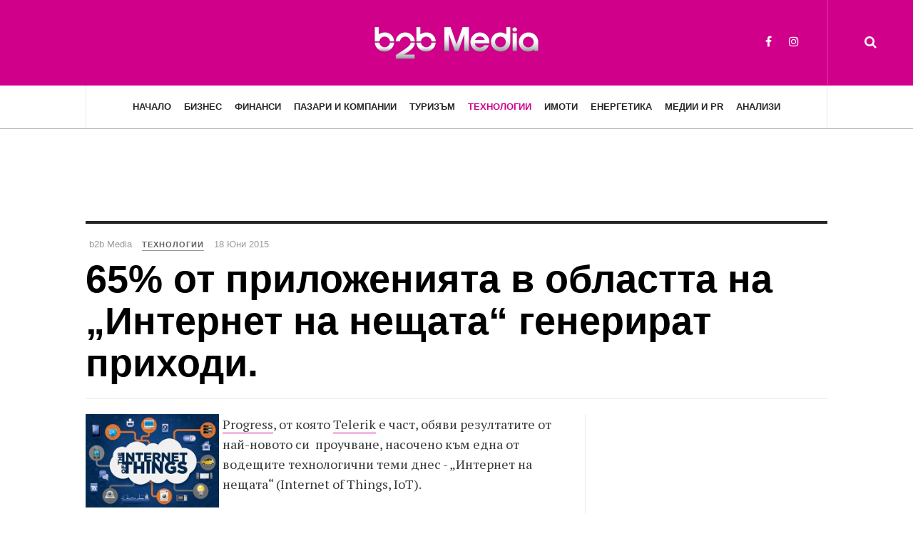

--- FILE ---
content_type: text/html; charset=utf-8
request_url: https://b2bmedia.bg/tech/65-ot-prilojeniqta-v-oblastta-na-internet-na-neshtata-generirat-prihodi.-LlJ8P
body_size: 11691
content:

<!DOCTYPE html>
<html lang="bg-bg" dir="ltr"
	  class='com_content view-article layout-blog itemid-131 j31 mm-hover'>
<head>
<!-- Google Tag Manager -->
<script>(function(w,d,s,l,i){w[l]=w[l]||[];w[l].push({'gtm.start':
new Date().getTime(),event:'gtm.js'});var f=d.getElementsByTagName(s)[0],
j=d.createElement(s),dl=l!='dataLayer'?'&l='+l:'';j.async=true;j.src=
'https://www.googletagmanager.com/gtm.js?id='+i+dl;f.parentNode.insertBefore(j,f);
})(window,document,'script','dataLayer','GTM-MB6R2P5');</script>
<!-- End Google Tag Manager -->

<script async src="https://securepubads.g.doubleclick.net/tag/js/gpt.js"></script>
<script>
  window.googletag = window.googletag || {cmd: []};
  googletag.cmd.push(function() {

     var adSlot_banner_top_728_90 = googletag.defineSlot('/309140235/b2bmedia.bg-v3-banner-top-728x90', [[320, 50], [728, 90]], 'b2bmedia.bg-v3-banner-top-728x90').addService(googletag.pubads());
     var mapping_banner_top_728_90 = googletag.sizeMapping()
        .addSize([1000, 0], [728, 90])
        .addSize([0, 0], [320, 50 ])
         .build();
     adSlot_banner_top_728_90.defineSizeMapping(mapping_banner_top_728_90);


     var adSlot_banner_home_bottom_728_90 = googletag.defineSlot('/309140235/b2bmedia.bg-v3-banner-home-bottom-728x90', [[320, 50], [728, 90]], 'b2bmedia.bg-v3-banner-home-bottom-728x90').addService(googletag.pubads());
     var mapping_banner_home_bottom_728_90 = googletag.sizeMapping()
        .addSize([1000, 0], [728, 90])
        .addSize([0, 0], [320, 50 ])
         .build();
         adSlot_banner_home_bottom_728_90.defineSizeMapping(mapping_banner_home_bottom_728_90);

    googletag.defineSlot('/309140235/b2bmedia.bg-v3-banner-home-leading-sidebar-300x250', [300, 250], 'b2bmedia.bg-v3-banner-home-leading-sidebar-300x250').addService(googletag.pubads());

    googletag.defineSlot('/309140235/b2bmedia.bg-v3-banner-article-sidebar-300x250', [300, 250], 'b2bmedia.bg-v3-banner-article-sidebar-300x250').addService(googletag.pubads());

    googletag.pubads().enableSingleRequest();
    googletag.enableServices();
  });
</script>
	<base href="https://b2bmedia.bg/tech/65-ot-prilojeniqta-v-oblastta-na-internet-na-neshtata-generirat-prihodi.-LlJ8P" />
	<meta http-equiv="content-type" content="text/html; charset=utf-8" />
	<meta name="keywords" content="iot приложения, интернет на нещата, iot, приложения, разкриват още резултатите" />
	<meta name="description" content="65% от приложенията в областта на „Интернет на нещата“ генерират приходи." />
	<title>65% от приложенията в областта на „Интернет на нещата“ генерират приходи.</title>
	<link href="/templates/ja_magz_ii/favicon.ico" rel="shortcut icon" type="image/vnd.microsoft.icon" />
	<link href="https://b2bmedia.bg/component/search/?Itemid=131&amp;layout=blog&amp;catid=21&amp;id=1715826&amp;format=opensearch" rel="search" title="Търсене b2bmedia.bg" type="application/opensearchdescription+xml" />
	<link href="/t3-assets/css/css-aa58f-47300.css" rel="stylesheet" type="text/css" media="all" />
	<link href="/t3-assets/css/css-7ef8b-22600.css" rel="stylesheet" type="text/css" media="all" />
	<link href="/t3-assets/css/css-9e6b4-58936.css" rel="stylesheet" type="text/css" media="all" />
	<link href="//fonts.googleapis.com/css?family=PT+Serif:400,700" rel="stylesheet" type="text/css" />
	<link href="/t3-assets/css/css-ab166-04058.css" rel="stylesheet" type="text/css" media="all" />
	<script src="/t3-assets/js/js-013d9-22600.js" type="text/javascript"></script>
	<script src="/media/plg_system_jcemediabox/js/jcemediabox.min.js?2c837ab2c7cadbdc35b5bd7115e9eff1" type="text/javascript"></script>
	<script src="/t3-assets/js/js-ec3fd-22600.js" type="text/javascript"></script>
	<script type="text/javascript">
jQuery(window).on('load',  function() {
				new JCaption('img.caption');
			});jQuery(function($){ initTooltips(); $("body").on("subform-row-add", initTooltips); function initTooltips (event, container) { container = container || document;$(container).find(".hasTooltip").tooltip({"html": true,"container": "body"});} });jQuery(document).ready(function(){WfMediabox.init({"base":"\/","theme":"standard","width":"","height":"","lightbox":0,"shadowbox":0,"icons":1,"overlay":1,"overlay_opacity":0,"overlay_color":"","transition_speed":300,"close":2,"labels":{"close":"Close","next":"Next","previous":"Previous","cancel":"Cancel","numbers":"{{numbers}}","numbers_count":"{{current}} of {{total}}","download":"Download"},"swipe":true,"expand_on_click":true});});
	</script>
	<meta property="og:type" content="article" />
<link rel="image_src" content="images/stories/newsletter/2015/24/1174884.jpg" />
<meta property="og:image" content="images/stories/newsletter/2015/24/1174884.jpg" />
<meta property="og:title" content="65% от приложенията в областта на „Интернет на нещата“ генерират приходи." />
<meta property="og:url" content="https://b2bmedia.bg/tech/65-ot-prilojeniqta-v-oblastta-na-internet-na-neshtata-generirat-prihodi.-LlJ8P" />
<meta property="og:description" content="
Progress, от която Telerik е част, обяви резултатите от най-новото си  проучване, насочено към една от водещите технологични теми днес - „Интернет на нещата“ (Internet of Things, IoT). Първоначалните анализи от проучването, проведено със съдействието на Harbor Research, показват, че 65% от разработваните днес приложения в областта на „Интернет на нещата“  генерират реални приходи.
" />

	
<!-- META FOR IOS & HANDHELD -->
	<meta name="viewport" content="width=device-width, initial-scale=1.0, maximum-scale=1.0, user-scalable=no"/>
	<style type="text/stylesheet">
		@-webkit-viewport   { width: device-width; }
		@-moz-viewport      { width: device-width; }
		@-ms-viewport       { width: device-width; }
		@-o-viewport        { width: device-width; }
		@viewport           { width: device-width; }
	</style>
	<script type="text/javascript">
		//<![CDATA[
		if (navigator.userAgent.match(/IEMobile\/10\.0/)) {
			var msViewportStyle = document.createElement("style");
			msViewportStyle.appendChild(
				document.createTextNode("@-ms-viewport{width:auto!important}")
			);
			document.getElementsByTagName("head")[0].appendChild(msViewportStyle);
		}
		//]]>
	</script>
<meta name="HandheldFriendly" content="true"/>
<meta name="apple-mobile-web-app-capable" content="YES"/>
<!-- //META FOR IOS & HANDHELD -->




<!-- Le HTML5 shim and media query for IE8 support -->
<!--[if lt IE 9]>
<script src="//html5shim.googlecode.com/svn/trunk/html5.js"></script>
<script type="text/javascript" src="/plugins/system/t3/base-bs3/js/respond.min.js"></script>
<![endif]-->

<!-- You can add Google Analytics here or use T3 Injection feature -->

  </head>

<body class="cat-pink">
<!-- Google Tag Manager (noscript) -->
<noscript><iframe src="https://www.googletagmanager.com/ns.html?id=GTM-MB6R2P5"
height="0" width="0" style="display:none;visibility:hidden"></iframe></noscript>
<!-- End Google Tag Manager (noscript) -->

<div class="t3-wrapper search-close"> <!-- Need this wrapper for off-canvas menu. Remove if you don't use of-canvas -->

  
<!-- HEADER -->
<header id="t3-header" class="t3-header wrap">
	<div class="container">
		<div class="row">
							
			<!-- LOGO -->
			<div class="col-xs-12 col-md-4 logo">
				<div class="logo-image logo-control">
					<a href="/" title="b2b Media">
																				<img class="logo-img" src="https://assets.b2bmedia.bg/www/static/b2b-logo-white-small.png" alt="b2b Media" />
																																	<img class="logo-img-sm" src="https://assets.b2bmedia.bg/www/static/b2b-logo-white-mobile.png" alt="b2b Media" />
																			<span>b2b Media</span>
					</a>
					<small class="site-slogan">Бизнес новини</small>
				</div>
			</div>
			<!-- //LOGO -->

							<div class="headright">
											<!-- HEAD SEARCH -->
						<div class="head-search ">
							<i class="fa fa-search"></i>
							<div class="searchsearch search-full">
	<form action="/tech" method="post" class="form-inline form-search">
		<label for="mod-search-searchword" class="element-invisible">Търсене...</label> <input name="searchword" autocomplete="off" id="mod-search-searchword" maxlength="200"  class="form-control search-query" type="search" size="0" placeholder="Търсене..." />		<input type="hidden" name="task" value="search" />
		<input type="hidden" name="option" value="com_search" />
		<input type="hidden" name="Itemid" value="131" />
	</form>
</div>

						</div>
						<!-- //HEAD SEARCH -->
										
										
											<!-- HEAD SOCIAL -->
						<div class="head-social ">
							

<div class="custom hidden-xs"  >
	<ul class="social-list">
<li><a href="https://www.facebook.com/b2bmedia.bg/" class="facebook" title="Facebook b2b Media" target="_blank"><i class="fa fa-facebook"></i></a></li>
<li><a href="https://www.instagram.com/b2bmedia.bg/" class="instagram" title="Instagram" target="_blank"><i class="fa fa-instagram"></i></a></li>
</ul></div>

						</div>
						<!-- //HEAD SOCIAL -->
									</div>
			
		</div>
	</div>
</header>
<!-- //HEADER -->

  
<!-- MAIN NAVIGATION -->
<nav id="t3-mainnav" class="wrap navbar navbar-default t3-mainnav">
	<div class="container">

		<!-- Brand and toggle get grouped for better mobile display -->
		<div class="navbar-header">
		
											<button type="button" class="navbar-toggle" data-toggle="collapse" data-target=".t3-navbar-collapse">
					<i class="fa fa-bars"></i>
				</button>
			
		</div>

					<div class="t3-navbar-collapse navbar-collapse collapse"></div>
		
		<div class="t3-navbar navbar-collapse collapse">
			<div  class="t3-megamenu"  data-responsive="true">
<ul itemscope itemtype="http://www.schema.org/SiteNavigationElement" class="nav navbar-nav level0">
<li itemprop='name'  data-id="111" data-level="1">
<a itemprop='url' class=""  href="/"   data-target="#">Начало </a>

</li>
<li itemprop='name'  data-id="102" data-level="1">
<a itemprop='url' class=""  href="/business"   data-target="#">Бизнес </a>

</li>
<li itemprop='name'  data-id="128" data-level="1">
<a itemprop='url' class=""  href="/finance"   data-target="#">Финанси </a>

</li>
<li itemprop='name'  data-id="129" data-level="1">
<a itemprop='url' class=""  href="/markets"   data-target="#">Пазари и Компании </a>

</li>
<li itemprop='name'  data-id="130" data-level="1">
<a itemprop='url' class=""  href="/tourism"   data-target="#">Туризъм </a>

</li>
<li itemprop='name' class="current active" data-id="131" data-level="1">
<a itemprop='url' class=""  href="/tech"   data-target="#">Технологии </a>

</li>
<li itemprop='name'  data-id="132" data-level="1">
<a itemprop='url' class=""  href="/estates"   data-target="#">Имоти  </a>

</li>
<li itemprop='name'  data-id="133" data-level="1">
<a itemprop='url' class=""  href="/energy"   data-target="#">Енергетика </a>

</li>
<li itemprop='name'  data-id="134" data-level="1">
<a itemprop='url' class=""  href="/media-pr"   data-target="#">Медии и PR </a>

</li>
<li itemprop='name'  data-id="135" data-level="1">
<a itemprop='url' class=""  href="/analysis"   data-target="#">Анализи </a>

</li>
</ul>
</div>

		</div>

	</div>
</nav>
<!-- //MAIN NAVIGATION -->

<script>
	(function ($){
		var maps = [{"id":"102","class":"cat-blue"},{"id":"128","class":"cat-orange"},{"id":"129","class":"cat-purple"},{"id":"130","class":"cat-green"},{"id":"131","class":"cat-pink"},{"id":"132","class":"cat-red"},{"id":"134","class":"cat-orange"},{"id":"135","class":"cat-blue"}];
		$(maps).each (function (){
			$('li[data-id="' + this['id'] + '"]').addClass (this['class']);
		});
	})(jQuery);
</script>
<!-- //MAIN NAVIGATION -->

  
	<!-- Banner Top -->
	<div class="wrap t3-banner t3-banner-top">
		<div class="container">
			<div class="bannergroup">

	<div class="banneritem">
										<!-- /309140235/b2bmedia.bg-v3-banner-top-728x90 -->
<div id='b2bmedia.bg-v3-banner-top-728x90' style='min-width: 320px; min-height: 50px;'>
<script>
 googletag.cmd.push(function() { googletag.display('b2bmedia.bg-v3-banner-top-728x90'); });
</script>
</div>				<div class="clr"></div>
	</div>

</div>

		</div>
	</div>
	<!-- //Banner Top -->

  
  


  

<div id="t3-mainbody" class="container t3-mainbody">
	<div class="row">

		<!-- MAIN CONTENT -->
		<div id="t3-content" class="t3-content col-xs-12">
						

<div class="item-page clearfix">


<!-- Article -->
<article class="article" itemscope itemtype="http://schema.org/Article">
	<meta itemscope itemprop="mainEntityOfPage"  itemType="https://schema.org/WebPage" itemid="https://google.com/article"/>
	<meta itemprop="inLanguage" content="bg-BG" />

	    <meta content="2015-06-18T11:54:32+03:00" itemprop="dateModified">
  
  
  <!-- Aside -->
<aside class="article-aside clearfix">
    	<dl class="article-info  muted">

		
			<dt class="article-info-term">
													Детайли							</dt>
							
				
<dd class="createdby hasTooltip" itemprop="author" title="Написана от ">
	<i class="fa fa-user"></i>
			<span itemprop="name">b2b Media</span>
	  <span style="display: none;" itemprop="publisher" itemscope itemtype="https://schema.org/Organization">
  <span itemprop="logo" itemscope itemtype="https://schema.org/ImageObject">
    <img src="https://b2bmedia.bg//templates/ja_magz_ii/images/logo.png" alt="logo" itemprop="url" />
    <meta itemprop="width" content="auto" />
    <meta itemprop="height" content="auto" />
  </span>
  <meta itemprop="name" content="b2b Media"/>
  </span>
</dd>
			
			
										<dd class="category-name hasTooltip" title="Категория: ">
				<i class="fa fa-folder-open"></i>
									<a href="/tech" ><span itemprop="genre"> Технологии</span></a>							</dd>			
							<dd class="published hasTooltip" title="Публикувана на ">
	<i class="fa fa-calendar"></i>
	<time datetime="18 Юни 2015" itemprop="datePublished">
    18 Юни 2015	</time>
</dd>
					
		
			<dt class="hide">Детайли</dt>

			
			
						</dl>
      
		
</aside>  
<!-- //Aside -->

	
<header class="article-header clearfix">
	<h1 class="article-title" itemprop="headline">
					<a href="/tech/65-ot-prilojeniqta-v-oblastta-na-internet-na-neshtata-generirat-prihodi.-LlJ8P" itemprop="url" title="65% от приложенията в областта на „Интернет на нещата“ генерират приходи.">
				65% от приложенията в областта на „Интернет на нещата“ генерират приходи.</a>
			</h1>

			</header>
	
<div class="row equal-height">
		<div class="col-xs-12 ">
			</div>
	<div class="col col-xs-12  col-md-8  item-main">

							
		<div class="row">
		
		<div class="article-content-main  col-lg-12 ">
		
		
							
		
			
			<section class="article-content clearfix" itemprop="articleBody">
				<div></div>
<div><img style="margin-right: 5px; float: left;" title="Интернет на нещата" src="/images/stories/newsletter/2015/24/1174884.jpg" alt="Интернет на нещата" width="187" height="127" /><a target="_blank" href="https://www.progress.com/?elqaid=1307&elqat=2&elqTrackId=3a8a2f4b7fb646ef987e602f4cf259e1&elqaid=2774&elqat=2&elqaid=2826&elqat=2">Progress</a>, от която <a target="_blank" href="http://www.telerik.com/">Telerik</a> е част, обяви резултатите от най-новото си  проучване, насочено към една от водещите технологични теми днес - „Интернет на нещата“ (Internet of Things, IoT). <br /><br />Първоначалните анализи от проучването, проведено със съдействието на Harbor Research, показват, че 65% от разработваните днес приложения в областта на „Интернет на нещата“  генерират реални приходи.</div>
 
<div><br />Разработчиците очакват тази цифра да нарасне до 80% до 2018 г., като  водещите в момента индустрии в сферата на IoT са тези на умните домове, преносимите технологии  (wearables), автомобилите и спорт и фитнеса, разкриват още резултатите. <br /><br />Проучването, което се проведе през януари и февруари 2015 г., анализира отговорите на 675 разработчици на приложения от цялия свят. Почти половината от анкетираните, 45%, разработват приложения в областта на „Интернет на нещата“. Най-много приложения създават програмистите в САЩ (58%), следвани от тези в  Холандия (50%) и Германия (43%).  <br /><br /><strong>Водещи индустрии днес и утре </strong> <br /><br />Запитани кои индустрии са ключови за разработката на IoT приложения, участниците в проучването  цитират умните домове (19%), преносимите технологии (13%), автомобилите (11%) и спорта и фитнесa (11%) като основни пазари. Те посочват още, че тези индустрии носят и най-много приходи от разработката на IoT приложения. Публичният сектор е последен в класацията (4%).<br /> <br />През следващите от три до пет години се очаква индустриите, които ползват IoT приложения и генерират най-високи приходи от тях, да бъдат здравеопазването (14%), умните градове (13%) и  автомобилите (12%). Очаква се и напредък на публичния сектор, който ще стигне днешния пазар на носими технологии (8%). <br /><br /><strong>Предпочитани технологии</strong><br /><br />Разработчиците посочват Android като най-добрата операционна система за създаване на приложения за IoT устройства (29%), следвана от Windows (24%), Linux (21%) и iOS (16%).<br />  <br />„Броят на свързаните устройства ще се увеличи многократно през следващите години. Gartner 1 дори прогнозират, че той ще достигне 25 милиарда до 2020 г. Нашето проучване показва, че в  дългосрочен план разработчиците виждат най-голям потенциал за приходи при индустриални и  инфраструктурни IoT приложения. За да се възползват максимално от тази възможност обаче, те се <br />нуждаят от точните технологични инструменти за събиране, анализиране, използване и управление на IoT данни. С правилния подход разработчиците могат да превърнат големите си идеи в бизнес  реалност“, каза Марк Армстронг, вицепрезидент и управляващ директор за Европа, Средния изток  и Африка в Progress. <br /><br /><strong>Сигурност, защита и предизвикателства, свързани с данните</strong><br /><br />Разработчиците по света се съгласяват, че сигурността и защитата на лични данни, защитата от  зловредни атаки и общата интеграция и управлението на данни са най-големите предизвикателства  пред пазара на IoT приложения. Те потвърждават също, че това са и най-големите предизвикателства при монетизирането на IoT приложенията. <br /><br /><strong>Липса на технологии, умения и инструменти</strong> <br /><br />Докато 77% от анкетираните намират възможностите на IoT за вълнуващи, голяма част от тях  чувстват, че им липсват необходимите технологии, умения и инструменти:</div>
<ul>
<li>50% от разработчиците нямат или не са сигурни дали имат необходимите технологии днес,  за да отговорят на очакванията, свързани с IoT .</li>
<li>50% от разработчиците не са сигурни или определено нямат необходимите умения и ресурси днес, за да отговорят на очакванията, свързани с IoT.</li>
<li>45% нямат чувството, че имат технологичните инструменти за събиране, анализиране и  използване на контекстуални данни от сензорите.</li>
</ul>
<div><br />Разгледайте <a target="_blank" href="http://forms.progress.com/iot-developer-survey-rollbase">целия доклад</a> и <a target="_blank" href="https://d117h1jjiq768j.cloudfront.net/docs/default-source/default-document-library/progress/documents/rollbase/iot_survey_infographic_2015.pdf?sfvrsn=2">инфографика</a> с всички резултати от проучването.</div>			</section>

		  <!-- footer -->
		  		  <!-- //footer -->

							<section class="row article-navigation top"><ul class="pager pagenav">

  	<li class="previous">
  	<a href="/tech/lg-electronics-obqvi-nai-novoto-populnenie-kum-svoqta-seriq-proektori-minibeam.-Pg4dG" rel="prev">
      <i class="fa fa-angle-left"></i><div class="navigation-detail">
      <span>Previous Article</span>
      <strong>LG Electronics обяви най-новото попълнение към своята серия проектори Minibeam.</strong>
    </div></a>
	</li>
  
  	<li class="next">
  	<a href="/tech/magicheska-dujdovna-instalaciq-a7rgb" rel="next">
      <i class="fa fa-angle-right"></i><div class="navigation-detail">
      <span>Next Article</span>
      <strong>Магическа “дъждовна” инсталация </strong>
    </div></a>
	</li>
    
</ul>
</section>			
			
							
													</div>
		</div></div>

					<div class="col col-md-4 item-sidebar"><div class="affix-wrap">
				<div class="bannergroup">

	<div class="banneritem">
										<!-- /309140235/b2bmedia.bg-v3-banner-article-sidebar-300x250 -->
<div id='b2bmedia.bg-v3-banner-article-sidebar-300x250' style='min-width: 300px; min-height: 250px;'>
  <script>
    googletag.cmd.push(function() { googletag.display('b2bmedia.bg-v3-banner-article-sidebar-300x250'); });
  </script>
</div>
				<div class="clr"></div>
	</div>

</div>
<div class="t3-module module " id="Mod113"><div class="module-inner"><h3 class="module-title "><span>Още от Технологии</span></h3><div class="module-ct"><ul class="latestnews">
	       <li>
       
<div class="pull-left item-image" itemprop="image">

      <a href="/tech/tp-link-demonstrira-raboteshta-wi-fi-vruzka-na-ces-2026-4Y0Wl" itemprop="url">
  	   <img 	src="https://assets.b2bmedia.bg/www/2026/03/1725663.jpg?cache=1" alt="TP-Link демонстрира работеща Wi-Fi връзка на CES 2026" itemprop="thumbnailUrl"/>
      </a>
  </div>
           <div class="item-content">
           	   	<a href="/tech/tp-link-demonstrira-raboteshta-wi-fi-vruzka-na-ces-2026-4Y0Wl" itemprop="url">
	   		<span itemprop="name">
	   			TP-Link демонстрира работеща Wi-Fi връзка на CES 2026	   		</span>
	   	</a>
       </div>
	   </li>
  	       <li>
       
<div class="pull-left item-image" itemprop="image">

      <a href="/tech/progress-software-obqvi-5-prognozi-za-ai-za-2026-g-Ml6n9" itemprop="url">
  	   <img 	src="https://assets.b2bmedia.bg/www/2026/03/1725654.jpg?cache=1" alt="Progress Software обяви 5 прогнози за AI за 2026 г." itemprop="thumbnailUrl"/>
      </a>
  </div>
           <div class="item-content">
           	   	<a href="/tech/progress-software-obqvi-5-prognozi-za-ai-za-2026-g-Ml6n9" itemprop="url">
	   		<span itemprop="name">
	   			Progress Software обяви 5 прогнози за AI за 2026 г.	   		</span>
	   	</a>
       </div>
	   </li>
  	       <li>
       
<div class="pull-left item-image" itemprop="image">

      <a href="/tech/netix-razshirqva-globalnata-si-usluga-za-internet-obmen-s-equinix-singapore-e42vL" itemprop="url">
  	   <img 	src="https://assets.b2bmedia.bg/www/2026/03/1725643.jpg" alt="NetIX разширява глобалната си услуга за интернет обмен с Equinix Singapore" itemprop="thumbnailUrl"/>
      </a>
  </div>
           <div class="item-content">
           	   	<a href="/tech/netix-razshirqva-globalnata-si-usluga-za-internet-obmen-s-equinix-singapore-e42vL" itemprop="url">
	   		<span itemprop="name">
	   			NetIX разширява глобалната си услуга за интернет обмен с Equinix Singapore	   		</span>
	   	</a>
       </div>
	   </li>
  	       <li>
       
<div class="pull-left item-image" itemprop="image">

      <a href="/tech/prouchvane-evropa-se-nujdae-ot-obsht-podhod-za-razvitie-na-izkustveniq-intelekt-vbgNd" itemprop="url">
  	   <img 	src="https://assets.b2bmedia.bg/www/2026/02/1725628.jpg" alt="Проучване: Европа се нуждае от общ подход за развитие на изкуствения интелект" itemprop="thumbnailUrl"/>
      </a>
  </div>
           <div class="item-content">
           	   	<a href="/tech/prouchvane-evropa-se-nujdae-ot-obsht-podhod-za-razvitie-na-izkustveniq-intelekt-vbgNd" itemprop="url">
	   		<span itemprop="name">
	   			Проучване: Европа се нуждае от общ подход за развитие на изкуствения интелект	   		</span>
	   	</a>
       </div>
	   </li>
  	       <li>
       
<div class="pull-left item-image" itemprop="image">

      <a href="/tech/bulgarskiqt-ednorog-payhawk-pregovarq-za-finansirane-pri-ocenka-ot-2-mlrd-dolara-0b0gG" itemprop="url">
  	   <img 	src="https://assets.b2bmedia.bg/www/2026/02/1725622.jpg" alt="Българският „еднорог“ Payhawk преговаря за финансиране при оценка от 2 млрд. долара" itemprop="thumbnailUrl"/>
      </a>
  </div>
           <div class="item-content">
           	   	<a href="/tech/bulgarskiqt-ednorog-payhawk-pregovarq-za-finansirane-pri-ocenka-ot-2-mlrd-dolara-0b0gG" itemprop="url">
	   		<span itemprop="name">
	   			Българският „еднорог“ Payhawk преговаря за финансиране при оценка от 2 млрд. долара	   		</span>
	   	</a>
       </div>
	   </li>
  </ul>
</div></div></div><div class="t3-module module " id="Mod114"><div class="module-inner"><h3 class="module-title "><span>Технологии - най-четени</span></h3><div class="module-ct"><ul class="mostread ">
              <li>
       
<div class="pull-left item-image" itemprop="image">

      <a href="/tech/energiinata-kriza-i-ii-revoliucionni-arhitekturi-preobrazqvat-centrovete-za-danni-wj3Ng" itemprop="url">
  	   <img 	src="https://assets.b2bmedia.bg/www/2025/01/1725581.png" alt="Енергийната криза и ИИ: Революционни архитектури преобразяват центровете за данни" itemprop="thumbnailUrl"/>
      </a>
  </div>
        <div class="item-content">
            
        <a href="/tech/energiinata-kriza-i-ii-revoliucionni-arhitekturi-preobrazqvat-centrovete-za-danni-wj3Ng" itemprop="url">
          <span itemprop="name">
            Енергийната криза и ИИ: Революционни архитектури преобразяват центровете за данни          </span>
        </a>
        </div>
      </li>
                  <li>
       
<div class="pull-left item-image" itemprop="image">

      <a href="/tech/prouchvane-evropa-se-nujdae-ot-obsht-podhod-za-razvitie-na-izkustveniq-intelekt-vbgNd" itemprop="url">
  	   <img 	src="https://assets.b2bmedia.bg/www/2026/02/1725628.jpg" alt="Проучване: Европа се нуждае от общ подход за развитие на изкуствения интелект" itemprop="thumbnailUrl"/>
      </a>
  </div>
        <div class="item-content">
            
        <a href="/tech/prouchvane-evropa-se-nujdae-ot-obsht-podhod-za-razvitie-na-izkustveniq-intelekt-vbgNd" itemprop="url">
          <span itemprop="name">
            Проучване: Европа се нуждае от общ подход за развитие на изкуствения интелект          </span>
        </a>
        </div>
      </li>
                  <li>
       
<div class="pull-left item-image" itemprop="image">

      <a href="/tech/bulgarskiqt-ednorog-payhawk-pregovarq-za-finansirane-pri-ocenka-ot-2-mlrd-dolara-0b0gG" itemprop="url">
  	   <img 	src="https://assets.b2bmedia.bg/www/2026/02/1725622.jpg" alt="Българският „еднорог“ Payhawk преговаря за финансиране при оценка от 2 млрд. долара" itemprop="thumbnailUrl"/>
      </a>
  </div>
        <div class="item-content">
            
        <a href="/tech/bulgarskiqt-ednorog-payhawk-pregovarq-za-finansirane-pri-ocenka-ot-2-mlrd-dolara-0b0gG" itemprop="url">
          <span itemprop="name">
            Българският „еднорог“ Payhawk преговаря за финансиране при оценка от 2 млрд. долара          </span>
        </a>
        </div>
      </li>
                  <li>
       
<div class="pull-left item-image" itemprop="image">

      <a href="/tech/uspehut-na-startupite-ne-e-kusmet-dannite-sochat-che-vsichko-e-disciplina-4Y02l" itemprop="url">
  	   <img 	src="https://assets.b2bmedia.bg/www/2026/02/1725619.jpg" alt="Успехът на стартъпите не е късмет. Данните сочат, че всичко е дисциплина" itemprop="thumbnailUrl"/>
      </a>
  </div>
        <div class="item-content">
            
        <a href="/tech/uspehut-na-startupite-ne-e-kusmet-dannite-sochat-che-vsichko-e-disciplina-4Y02l" itemprop="url">
          <span itemprop="name">
            Успехът на стартъпите не е късмет. Данните сочат, че всичко е дисциплина          </span>
        </a>
        </div>
      </li>
                  <li>
       
<div class="pull-left item-image" itemprop="image">

      <a href="/tech/netix-razshirqva-globalnata-si-usluga-za-internet-obmen-s-equinix-singapore-e42vL" itemprop="url">
  	   <img 	src="https://assets.b2bmedia.bg/www/2026/03/1725643.jpg" alt="NetIX разширява глобалната си услуга за интернет обмен с Equinix Singapore" itemprop="thumbnailUrl"/>
      </a>
  </div>
        <div class="item-content">
            
        <a href="/tech/netix-razshirqva-globalnata-si-usluga-za-internet-obmen-s-equinix-singapore-e42vL" itemprop="url">
          <span itemprop="name">
            NetIX разширява глобалната си услуга за интернет обмен с Equinix Singapore          </span>
        </a>
        </div>
      </li>
    </ul>
</div></div></div>			</div></div>
			</div> <!-- //Row -->
</article>
<!-- //Article -->




		<div class="article-releated">
			<div class="t3-module module " id="Mod105"><div class="module-inner"><h3 class="module-title "><span>Вижте още:</span></h3><div class="module-ct"><div class="category-module article-list">


		<div class="items-row cols-3 ">	
		<div class="equal-height equal-height-child row">
	
			<div class="item col column-1 col-sm-4">	
										<article class="default" itemscope itemtype="https://schema.org/Article"> 
					<div class="item-content">
						<aside class="article-aside clearfix">
	            			<dl class="article-info  muted">
	            				<dt class="article-info-term"></dt>
            													<dd title="" class="category-name hasTooltip" data-original-title="Category: ">
									<a href="/finance">Финанси</a>							
								</dd>			
								
								
															</dl>
	          			</aside>
						
						
<div class="pull-left item-image" itemprop="image">

      <a href="/finance/banka-dsk-raste-srednata-suma-za-obmqna-na-levove-v-broi-WOxl7" itemprop="url">
  	   <img 	src="https://assets.b2bmedia.bg/www/2026/03/1725680.jpg" alt="Банка ДСК: Расте средната сума за обмяна на левове в брой" itemprop="thumbnailUrl"/>
      </a>
  </div>

						<header class="article-header clearfix">
							<h2 itemprop="name" class="article-title">
																<a title="Банка ДСК: Расте средната сума за обмяна на левове в брой" itemprop="url" href="/finance/banka-dsk-raste-srednata-suma-za-obmqna-na-levove-v-broi-WOxl7">
																	Банка ДСК: Расте средната сума за обмяна на левове в брой																</a>
															</h2>
						</header>
			
													<section itemprop="articleBody" class="article-intro clearfix">
								Вноските в брой по сметка достигат средно 31 млн. лв. дневно, а валутната обмяна – 67 млн. лв. 
 Общо 295 млн. лв. са приети в клоновете на Банка ДСК в...							</section>
						
									
											</div>
				</article>
						</div>
			
			<div class="item col column-1 col-sm-4">	
										<article class="default" itemscope itemtype="https://schema.org/Article"> 
					<div class="item-content">
						<aside class="article-aside clearfix">
	            			<dl class="article-info  muted">
	            				<dt class="article-info-term"></dt>
            													<dd title="" class="category-name hasTooltip" data-original-title="Category: ">
									<a href="/finance">Финанси</a>							
								</dd>			
								
								
															</dl>
	          			</aside>
						
						
<div class="pull-left item-image" itemprop="image">

      <a href="/finance/simeon-dqnkov-inflaciqta-se-uspokoqva-no-visokite-ceni-ostavat-traina-realnost-2Y0Wq" itemprop="url">
  	   <img 	src="https://assets.b2bmedia.bg/www/2026/03/1725677.jpg" alt="Симеон Дянков: Инфлацията се успокоява, но високите цени остават трайна реалност" itemprop="thumbnailUrl"/>
      </a>
  </div>

						<header class="article-header clearfix">
							<h2 itemprop="name" class="article-title">
																<a title="Симеон Дянков: Инфлацията се успокоява, но високите цени остават трайна реалност" itemprop="url" href="/finance/simeon-dqnkov-inflaciqta-se-uspokoqva-no-visokite-ceni-ostavat-traina-realnost-2Y0Wq">
																	Симеон Дянков: Инфлацията се успокоява, но високите цени остават трайна реалност																</a>
															</h2>
						</header>
			
													<section itemprop="articleBody" class="article-intro clearfix">
								Председателят на Фискалния съвет Симеон Дянков прогнозира пред БНТ, че средната инфлация в България за текущата година ще бъде около 4%, което е...							</section>
						
									
											</div>
				</article>
						</div>
			
			<div class="item col column-1 col-sm-4">	
										<article class="default" itemscope itemtype="https://schema.org/Article"> 
					<div class="item-content">
						<aside class="article-aside clearfix">
	            			<dl class="article-info  muted">
	            				<dt class="article-info-term"></dt>
            													<dd title="" class="category-name hasTooltip" data-original-title="Category: ">
									<a href="/business">Бизнес</a>							
								</dd>			
								
								
															</dl>
	          			</aside>
						
						
<div class="pull-left item-image" itemprop="image">

      <a href="/business/investicii-vmesto-potreblenie-novata-ikonomicheska-filosofiq-na-bulgariq-sled-shengen-ng2vl" itemprop="url">
  	   <img 	src="https://assets.b2bmedia.bg/www/2026/03/1725676.jpeg" alt="Инвестиции вместо потребление: Новата икономическа философия на България след Шенген" itemprop="thumbnailUrl"/>
      </a>
  </div>

						<header class="article-header clearfix">
							<h2 itemprop="name" class="article-title">
																<a title="Инвестиции вместо потребление: Новата икономическа философия на България след Шенген" itemprop="url" href="/business/investicii-vmesto-potreblenie-novata-ikonomicheska-filosofiq-na-bulgariq-sled-shengen-ng2vl">
																	Инвестиции вместо потребление: Новата икономическа философия на България след Шенген																</a>
															</h2>
						</header>
			
													<section itemprop="articleBody" class="article-intro clearfix">
								След присъединяването към Шенген и еврозоната, България трябва да пренасочи фокуса си към растеж, базиран на инвестиции. Според Росен Иванов,...							</section>
						
									
											</div>
				</article>
						</div>
			</div></div>
				<div class="items-row cols-3 ">	
		<div class="equal-height equal-height-child row">
	
			<div class="item col column-1 col-sm-4">	
										<article class="default" itemscope itemtype="https://schema.org/Article"> 
					<div class="item-content">
						<aside class="article-aside clearfix">
	            			<dl class="article-info  muted">
	            				<dt class="article-info-term"></dt>
            													<dd title="" class="category-name hasTooltip" data-original-title="Category: ">
									<a href="/news">Новини</a>							
								</dd>			
								
								
															</dl>
	          			</aside>
						
						
<div class="pull-left item-image" itemprop="image">

      <a href="/news/dinamika-v-biznesa-novite-firmi-i-falitite-belejat-rust-v-kraq-na-2025-jelvp" itemprop="url">
  	   <img 	src="https://assets.b2bmedia.bg/www/2026/03/1725675.jpg" alt="Динамика в бизнеса: Новите фирми и фалитите бележат ръст в края на 2025" itemprop="thumbnailUrl"/>
      </a>
  </div>

						<header class="article-header clearfix">
							<h2 itemprop="name" class="article-title">
																<a title="Динамика в бизнеса: Новите фирми и фалитите бележат ръст в края на 2025" itemprop="url" href="/news/dinamika-v-biznesa-novite-firmi-i-falitite-belejat-rust-v-kraq-na-2025-jelvp">
																	Динамика в бизнеса: Новите фирми и фалитите бележат ръст в края на 2025																</a>
															</h2>
						</header>
			
													<section itemprop="articleBody" class="article-intro clearfix">
								През четвъртото тримесечие на 2025 г. бизнес средата в България бележи интересна динамика според последните данни на Националния статистически...							</section>
						
									
											</div>
				</article>
						</div>
			
			<div class="item col column-1 col-sm-4">	
										<article class="default" itemscope itemtype="https://schema.org/Article"> 
					<div class="item-content">
						<aside class="article-aside clearfix">
	            			<dl class="article-info  muted">
	            				<dt class="article-info-term"></dt>
            													<dd title="" class="category-name hasTooltip" data-original-title="Category: ">
									<a href="/business">Бизнес</a>							
								</dd>			
								
								
															</dl>
	          			</aside>
						
						
<div class="pull-left item-image" itemprop="image">

      <a href="/business/inflacionni-dinamiki-v-bulgariq-godishniqt-indeks-na-potrebitelskite-ceni-dostigna-5-l1Nzk" itemprop="url">
  	   <img 	src="https://assets.b2bmedia.bg/www/2026/03/1725673.jpg" alt="Инфлационни динамики в България: Годишният индекс на потребителските цени достигна 5%" itemprop="thumbnailUrl"/>
      </a>
  </div>

						<header class="article-header clearfix">
							<h2 itemprop="name" class="article-title">
																<a title="Инфлационни динамики в България: Годишният индекс на потребителските цени достигна 5%" itemprop="url" href="/business/inflacionni-dinamiki-v-bulgariq-godishniqt-indeks-na-potrebitelskite-ceni-dostigna-5-l1Nzk">
																	Инфлационни динамики в България: Годишният индекс на потребителските цени достигна 5%																</a>
															</h2>
						</header>
			
													<section itemprop="articleBody" class="article-intro clearfix">
								Инфлацията в България за декември 2025 г. отчита стабилен темп от 5% на годишна база спрямо същия месец на предходната година. Данните на...							</section>
						
									
											</div>
				</article>
						</div>
			
			<div class="item col column-1 col-sm-4">	
										<article class="default" itemscope itemtype="https://schema.org/Article"> 
					<div class="item-content">
						<aside class="article-aside clearfix">
	            			<dl class="article-info  muted">
	            				<dt class="article-info-term"></dt>
            													<dd title="" class="category-name hasTooltip" data-original-title="Category: ">
									<a href="/news">Новини</a>							
								</dd>			
								
								
															</dl>
	          			</aside>
						
						
<div class="pull-left item-image" itemprop="image">

      <a href="/news/finansovoto-ministerstvo-aktualizira-vuznagrajdeniqta-na-558-hilqdi-slujiteli-v-publichniq-sektor-vbgod" itemprop="url">
  	   <img 	src="https://assets.b2bmedia.bg/www/2026/03/1725672.jpg" alt="Финансовото министерство актуализира възнагражденията на 558 хиляди служители в публичния сектор" itemprop="thumbnailUrl"/>
      </a>
  </div>

						<header class="article-header clearfix">
							<h2 itemprop="name" class="article-title">
																<a title="Финансовото министерство актуализира възнагражденията на 558 хиляди служители в публичния сектор" itemprop="url" href="/news/finansovoto-ministerstvo-aktualizira-vuznagrajdeniqta-na-558-hilqdi-slujiteli-v-publichniq-sektor-vbgod">
																	Финансовото министерство актуализира възнагражденията на 558 хиляди служители в публичния сектор																</a>
															</h2>
						</header>
			
													<section itemprop="articleBody" class="article-intro clearfix">
								Всички служители в бюджетната сфера ще получат 5-процентно увеличение на своите възнаграждения чрез еднократна индексация. Новината бе съобщена от...							</section>
						
									
											</div>
				</article>
						</div>
			</div></div>
		</div></div></div></div>	</div>
	
</div>
		</div>
		<!-- //MAIN CONTENT -->

	</div>
</div> 


  <div id="t3-section" class="t3-section-wrap wrap">
  <div class="container">
	  </div>
</div>


  


  


  
<!-- FOOTER -->
<footer id="t3-footer" class="wrap t3-footer">
	<div class="container">
		<div class="footer-detail">
					<!-- FOOT NAVIGATION -->
				<!-- SPOTLIGHT -->
	<div class="t3-spotlight t3-footnav  row">
					<div class=" col-lg-4 col-md-4 col-sm-4 col-xs-6">
								<div class="t3-module module " id="Mod132"><div class="module-inner"><h3 class="module-title "><span>footer-форуми</span></h3><div class="module-ct">

<div class="custom"  >
	<div style="text-align: center; margin-bottom: 15px; font-weight: bold;">Организирани форуми:</div>
<div style="text-align: center;"><a href="https://difi.b2bmedia.bg" target="_blank" rel="noopener">Digital Finance</a></div>
<div style="text-align: center;"><a href="https://cloud.b2bmedia.bg" target="_blank" rel="noopener">Cloud forum</a></div>
<div style="text-align: center;">Smart conference</div></div>
</div></div></div>
							</div>
					<div class=" col-lg-4 col-md-4 col-sm-4 col-xs-6">
								<div class="t3-module module " id="Mod134"><div class="module-inner"><h3 class="module-title "><span>footer-middle</span></h3><div class="module-ct">

<div class="custom"  >
	<div style="text-align: center;margin-bottom:15px; font-weight: bold;">Сайтове:</div>
<div style="text-align: center;"><a href="https://manifesto.bg" target="_blank"><img src="https://assets.b2bmedia.bg/www/static/manifesto-logo.png" alt="manifesto.bg" title="manifesto.bg"/> </a></div></div>
</div></div></div>
							</div>
					<div class=" col-lg-4 col-md-4 col-sm-4 col-xs-12">
								<div class="t3-module module " id="Mod133"><div class="module-inner"><h3 class="module-title "><span>footer-събития</span></h3><div class="module-ct">

<div class="custom"  >
	<div style="text-align: center;margin-bottom:15px; font-weight: bold;">Организирани Събития:</div>
<div style="text-align: center;"><a href="https://talents.b2bmedia.bg" target="_blank">Employer Branding Awards </a></div>
<div style="text-align: center;"><a href="https://green.b2bmedia.bg" target="_blank">Най-зелените компании в Бълагрия</a></div>
<div style="text-align: center;"><a href="https://awards.b2bmedia.bg" target="_blank">Годишни награди на b2b Media</a></div></div>
</div></div></div>
							</div>
			</div>
<!-- SPOTLIGHT -->
			<!-- //FOOT NAVIGATION -->
		
		<section class="t3-copyright">
			<div class="row">
				<div class="col-md-12 copyright ">
					

<div class="custom"  >
	<div style="text-align:center;margin-bottom:10px;">
  <a href="https://about.b2bmedia.bg">За Нас</a> 
  <span> | </span>
  <a href="/int/usloviq-za-polzvane-YXjXO">Условия за ползване</a>
  <span> | </span>
  <a href="/int/poveritelnost-e4L4X">Поверителност</a>
  <span> | </span>
  <a href="/int/reklama-DlRlD">Реклама</a>
  <span> | </span>
  <a href="/int/kontakti-6vMv6">Контакти</a>
</div>
<div style="width: 100%; text-align: center;">Copyright 2008-<script type="text/javascript">document.write(new Date().getFullYear())</script> © b2bmedia.bg</div></div>

				</div>
							</div>
		</section>
		</div>
	</div>
</footer>
<!-- //FOOTER -->

</div>

<script defer src="https://static.cloudflareinsights.com/beacon.min.js/vcd15cbe7772f49c399c6a5babf22c1241717689176015" integrity="sha512-ZpsOmlRQV6y907TI0dKBHq9Md29nnaEIPlkf84rnaERnq6zvWvPUqr2ft8M1aS28oN72PdrCzSjY4U6VaAw1EQ==" data-cf-beacon='{"version":"2024.11.0","token":"9bce29fb62194536a26990e3768244d5","r":1,"server_timing":{"name":{"cfCacheStatus":true,"cfEdge":true,"cfExtPri":true,"cfL4":true,"cfOrigin":true,"cfSpeedBrain":true},"location_startswith":null}}' crossorigin="anonymous"></script>
</body>

</html>

--- FILE ---
content_type: text/html; charset=utf-8
request_url: https://www.google.com/recaptcha/api2/aframe
body_size: 269
content:
<!DOCTYPE HTML><html><head><meta http-equiv="content-type" content="text/html; charset=UTF-8"></head><body><script nonce="gQruS0Vw14jV3iLxB411Ww">/** Anti-fraud and anti-abuse applications only. See google.com/recaptcha */ try{var clients={'sodar':'https://pagead2.googlesyndication.com/pagead/sodar?'};window.addEventListener("message",function(a){try{if(a.source===window.parent){var b=JSON.parse(a.data);var c=clients[b['id']];if(c){var d=document.createElement('img');d.src=c+b['params']+'&rc='+(localStorage.getItem("rc::a")?sessionStorage.getItem("rc::b"):"");window.document.body.appendChild(d);sessionStorage.setItem("rc::e",parseInt(sessionStorage.getItem("rc::e")||0)+1);localStorage.setItem("rc::h",'1768726588949');}}}catch(b){}});window.parent.postMessage("_grecaptcha_ready", "*");}catch(b){}</script></body></html>